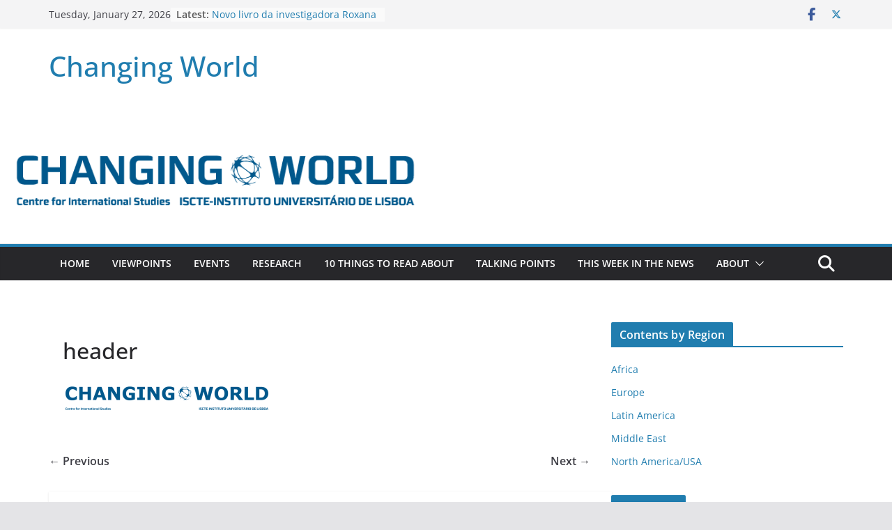

--- FILE ---
content_type: text/html; charset=UTF-8
request_url: https://blog.cei.iscte-iul.pt/header-3/
body_size: 16763
content:
		<!doctype html>
		<html lang="en-US">
		
<head>

			<meta charset="UTF-8"/>
		<meta name="viewport" content="width=device-width, initial-scale=1">
		<link rel="profile" href="http://gmpg.org/xfn/11"/>
		
	<meta name='robots' content='index, follow, max-image-preview:large, max-snippet:-1, max-video-preview:-1' />
	<style>img:is([sizes="auto" i], [sizes^="auto," i]) { contain-intrinsic-size: 3000px 1500px }</style>
	
	<!-- This site is optimized with the Yoast SEO plugin v23.9 - https://yoast.com/wordpress/plugins/seo/ -->
	<title>header - Changing World</title>
	<link rel="canonical" href="https://blog.cei.iscte-iul.pt/header-3/" />
	<meta property="og:locale" content="en_US" />
	<meta property="og:type" content="article" />
	<meta property="og:title" content="header - Changing World" />
	<meta property="og:url" content="https://blog.cei.iscte-iul.pt/header-3/" />
	<meta property="og:site_name" content="Changing World" />
	<meta property="og:image" content="https://blog.cei.iscte-iul.pt/header-3" />
	<meta property="og:image:width" content="1400" />
	<meta property="og:image:height" content="231" />
	<meta property="og:image:type" content="image/png" />
	<meta name="twitter:card" content="summary_large_image" />
	<script type="application/ld+json" class="yoast-schema-graph">{"@context":"https://schema.org","@graph":[{"@type":"WebPage","@id":"https://blog.cei.iscte-iul.pt/header-3/","url":"https://blog.cei.iscte-iul.pt/header-3/","name":"header - Changing World","isPartOf":{"@id":"https://blog.cei.iscte-iul.pt/#website"},"primaryImageOfPage":{"@id":"https://blog.cei.iscte-iul.pt/header-3/#primaryimage"},"image":{"@id":"https://blog.cei.iscte-iul.pt/header-3/#primaryimage"},"thumbnailUrl":"https://blog.cei.iscte-iul.pt/wp-content/uploads/2017/01/header-1.png","datePublished":"2017-01-03T17:14:50+00:00","dateModified":"2017-01-03T17:14:50+00:00","breadcrumb":{"@id":"https://blog.cei.iscte-iul.pt/header-3/#breadcrumb"},"inLanguage":"en-US","potentialAction":[{"@type":"ReadAction","target":["https://blog.cei.iscte-iul.pt/header-3/"]}]},{"@type":"ImageObject","inLanguage":"en-US","@id":"https://blog.cei.iscte-iul.pt/header-3/#primaryimage","url":"https://blog.cei.iscte-iul.pt/wp-content/uploads/2017/01/header-1.png","contentUrl":"https://blog.cei.iscte-iul.pt/wp-content/uploads/2017/01/header-1.png","width":1400,"height":231},{"@type":"BreadcrumbList","@id":"https://blog.cei.iscte-iul.pt/header-3/#breadcrumb","itemListElement":[{"@type":"ListItem","position":1,"name":"Home","item":"https://blog.cei.iscte-iul.pt/"},{"@type":"ListItem","position":2,"name":"header"}]},{"@type":"WebSite","@id":"https://blog.cei.iscte-iul.pt/#website","url":"https://blog.cei.iscte-iul.pt/","name":"Changing World","description":"","potentialAction":[{"@type":"SearchAction","target":{"@type":"EntryPoint","urlTemplate":"https://blog.cei.iscte-iul.pt/?s={search_term_string}"},"query-input":{"@type":"PropertyValueSpecification","valueRequired":true,"valueName":"search_term_string"}}],"inLanguage":"en-US"}]}</script>
	<!-- / Yoast SEO plugin. -->


<link rel="alternate" type="application/rss+xml" title="Changing World &raquo; Feed" href="https://blog.cei.iscte-iul.pt/feed/" />
<link rel="alternate" type="application/rss+xml" title="Changing World &raquo; Comments Feed" href="https://blog.cei.iscte-iul.pt/comments/feed/" />
		<!-- This site uses the Google Analytics by ExactMetrics plugin v8.2.2 - Using Analytics tracking - https://www.exactmetrics.com/ -->
		<!-- Note: ExactMetrics is not currently configured on this site. The site owner needs to authenticate with Google Analytics in the ExactMetrics settings panel. -->
					<!-- No tracking code set -->
				<!-- / Google Analytics by ExactMetrics -->
		<script type="text/javascript">
/* <![CDATA[ */
window._wpemojiSettings = {"baseUrl":"https:\/\/s.w.org\/images\/core\/emoji\/16.0.1\/72x72\/","ext":".png","svgUrl":"https:\/\/s.w.org\/images\/core\/emoji\/16.0.1\/svg\/","svgExt":".svg","source":{"concatemoji":"https:\/\/blog.cei.iscte-iul.pt\/wp-includes\/js\/wp-emoji-release.min.js?ver=6.8.3"}};
/*! This file is auto-generated */
!function(s,n){var o,i,e;function c(e){try{var t={supportTests:e,timestamp:(new Date).valueOf()};sessionStorage.setItem(o,JSON.stringify(t))}catch(e){}}function p(e,t,n){e.clearRect(0,0,e.canvas.width,e.canvas.height),e.fillText(t,0,0);var t=new Uint32Array(e.getImageData(0,0,e.canvas.width,e.canvas.height).data),a=(e.clearRect(0,0,e.canvas.width,e.canvas.height),e.fillText(n,0,0),new Uint32Array(e.getImageData(0,0,e.canvas.width,e.canvas.height).data));return t.every(function(e,t){return e===a[t]})}function u(e,t){e.clearRect(0,0,e.canvas.width,e.canvas.height),e.fillText(t,0,0);for(var n=e.getImageData(16,16,1,1),a=0;a<n.data.length;a++)if(0!==n.data[a])return!1;return!0}function f(e,t,n,a){switch(t){case"flag":return n(e,"\ud83c\udff3\ufe0f\u200d\u26a7\ufe0f","\ud83c\udff3\ufe0f\u200b\u26a7\ufe0f")?!1:!n(e,"\ud83c\udde8\ud83c\uddf6","\ud83c\udde8\u200b\ud83c\uddf6")&&!n(e,"\ud83c\udff4\udb40\udc67\udb40\udc62\udb40\udc65\udb40\udc6e\udb40\udc67\udb40\udc7f","\ud83c\udff4\u200b\udb40\udc67\u200b\udb40\udc62\u200b\udb40\udc65\u200b\udb40\udc6e\u200b\udb40\udc67\u200b\udb40\udc7f");case"emoji":return!a(e,"\ud83e\udedf")}return!1}function g(e,t,n,a){var r="undefined"!=typeof WorkerGlobalScope&&self instanceof WorkerGlobalScope?new OffscreenCanvas(300,150):s.createElement("canvas"),o=r.getContext("2d",{willReadFrequently:!0}),i=(o.textBaseline="top",o.font="600 32px Arial",{});return e.forEach(function(e){i[e]=t(o,e,n,a)}),i}function t(e){var t=s.createElement("script");t.src=e,t.defer=!0,s.head.appendChild(t)}"undefined"!=typeof Promise&&(o="wpEmojiSettingsSupports",i=["flag","emoji"],n.supports={everything:!0,everythingExceptFlag:!0},e=new Promise(function(e){s.addEventListener("DOMContentLoaded",e,{once:!0})}),new Promise(function(t){var n=function(){try{var e=JSON.parse(sessionStorage.getItem(o));if("object"==typeof e&&"number"==typeof e.timestamp&&(new Date).valueOf()<e.timestamp+604800&&"object"==typeof e.supportTests)return e.supportTests}catch(e){}return null}();if(!n){if("undefined"!=typeof Worker&&"undefined"!=typeof OffscreenCanvas&&"undefined"!=typeof URL&&URL.createObjectURL&&"undefined"!=typeof Blob)try{var e="postMessage("+g.toString()+"("+[JSON.stringify(i),f.toString(),p.toString(),u.toString()].join(",")+"));",a=new Blob([e],{type:"text/javascript"}),r=new Worker(URL.createObjectURL(a),{name:"wpTestEmojiSupports"});return void(r.onmessage=function(e){c(n=e.data),r.terminate(),t(n)})}catch(e){}c(n=g(i,f,p,u))}t(n)}).then(function(e){for(var t in e)n.supports[t]=e[t],n.supports.everything=n.supports.everything&&n.supports[t],"flag"!==t&&(n.supports.everythingExceptFlag=n.supports.everythingExceptFlag&&n.supports[t]);n.supports.everythingExceptFlag=n.supports.everythingExceptFlag&&!n.supports.flag,n.DOMReady=!1,n.readyCallback=function(){n.DOMReady=!0}}).then(function(){return e}).then(function(){var e;n.supports.everything||(n.readyCallback(),(e=n.source||{}).concatemoji?t(e.concatemoji):e.wpemoji&&e.twemoji&&(t(e.twemoji),t(e.wpemoji)))}))}((window,document),window._wpemojiSettings);
/* ]]> */
</script>
<link rel='stylesheet' id='mb.miniAudioPlayer.css-css' href='https://blog.cei.iscte-iul.pt/wp-content/plugins/wp-miniaudioplayer/css/miniplayer.css?ver=1.9.7' type='text/css' media='screen' />
<link rel='stylesheet' id='pt-cv-public-style-css' href='https://blog.cei.iscte-iul.pt/wp-content/plugins/content-views-query-and-display-post-page/public/assets/css/cv.css?ver=4.2.1' type='text/css' media='all' />
<style id='wp-emoji-styles-inline-css' type='text/css'>

	img.wp-smiley, img.emoji {
		display: inline !important;
		border: none !important;
		box-shadow: none !important;
		height: 1em !important;
		width: 1em !important;
		margin: 0 0.07em !important;
		vertical-align: -0.1em !important;
		background: none !important;
		padding: 0 !important;
	}
</style>
<link rel='stylesheet' id='wp-block-library-css' href='https://blog.cei.iscte-iul.pt/wp-includes/css/dist/block-library/style.min.css?ver=6.8.3' type='text/css' media='all' />
<style id='wp-block-library-theme-inline-css' type='text/css'>
.wp-block-audio :where(figcaption){color:#555;font-size:13px;text-align:center}.is-dark-theme .wp-block-audio :where(figcaption){color:#ffffffa6}.wp-block-audio{margin:0 0 1em}.wp-block-code{border:1px solid #ccc;border-radius:4px;font-family:Menlo,Consolas,monaco,monospace;padding:.8em 1em}.wp-block-embed :where(figcaption){color:#555;font-size:13px;text-align:center}.is-dark-theme .wp-block-embed :where(figcaption){color:#ffffffa6}.wp-block-embed{margin:0 0 1em}.blocks-gallery-caption{color:#555;font-size:13px;text-align:center}.is-dark-theme .blocks-gallery-caption{color:#ffffffa6}:root :where(.wp-block-image figcaption){color:#555;font-size:13px;text-align:center}.is-dark-theme :root :where(.wp-block-image figcaption){color:#ffffffa6}.wp-block-image{margin:0 0 1em}.wp-block-pullquote{border-bottom:4px solid;border-top:4px solid;color:currentColor;margin-bottom:1.75em}.wp-block-pullquote cite,.wp-block-pullquote footer,.wp-block-pullquote__citation{color:currentColor;font-size:.8125em;font-style:normal;text-transform:uppercase}.wp-block-quote{border-left:.25em solid;margin:0 0 1.75em;padding-left:1em}.wp-block-quote cite,.wp-block-quote footer{color:currentColor;font-size:.8125em;font-style:normal;position:relative}.wp-block-quote:where(.has-text-align-right){border-left:none;border-right:.25em solid;padding-left:0;padding-right:1em}.wp-block-quote:where(.has-text-align-center){border:none;padding-left:0}.wp-block-quote.is-large,.wp-block-quote.is-style-large,.wp-block-quote:where(.is-style-plain){border:none}.wp-block-search .wp-block-search__label{font-weight:700}.wp-block-search__button{border:1px solid #ccc;padding:.375em .625em}:where(.wp-block-group.has-background){padding:1.25em 2.375em}.wp-block-separator.has-css-opacity{opacity:.4}.wp-block-separator{border:none;border-bottom:2px solid;margin-left:auto;margin-right:auto}.wp-block-separator.has-alpha-channel-opacity{opacity:1}.wp-block-separator:not(.is-style-wide):not(.is-style-dots){width:100px}.wp-block-separator.has-background:not(.is-style-dots){border-bottom:none;height:1px}.wp-block-separator.has-background:not(.is-style-wide):not(.is-style-dots){height:2px}.wp-block-table{margin:0 0 1em}.wp-block-table td,.wp-block-table th{word-break:normal}.wp-block-table :where(figcaption){color:#555;font-size:13px;text-align:center}.is-dark-theme .wp-block-table :where(figcaption){color:#ffffffa6}.wp-block-video :where(figcaption){color:#555;font-size:13px;text-align:center}.is-dark-theme .wp-block-video :where(figcaption){color:#ffffffa6}.wp-block-video{margin:0 0 1em}:root :where(.wp-block-template-part.has-background){margin-bottom:0;margin-top:0;padding:1.25em 2.375em}
</style>
<style id='global-styles-inline-css' type='text/css'>
:root{--wp--preset--aspect-ratio--square: 1;--wp--preset--aspect-ratio--4-3: 4/3;--wp--preset--aspect-ratio--3-4: 3/4;--wp--preset--aspect-ratio--3-2: 3/2;--wp--preset--aspect-ratio--2-3: 2/3;--wp--preset--aspect-ratio--16-9: 16/9;--wp--preset--aspect-ratio--9-16: 9/16;--wp--preset--color--black: #000000;--wp--preset--color--cyan-bluish-gray: #abb8c3;--wp--preset--color--white: #ffffff;--wp--preset--color--pale-pink: #f78da7;--wp--preset--color--vivid-red: #cf2e2e;--wp--preset--color--luminous-vivid-orange: #ff6900;--wp--preset--color--luminous-vivid-amber: #fcb900;--wp--preset--color--light-green-cyan: #7bdcb5;--wp--preset--color--vivid-green-cyan: #00d084;--wp--preset--color--pale-cyan-blue: #8ed1fc;--wp--preset--color--vivid-cyan-blue: #0693e3;--wp--preset--color--vivid-purple: #9b51e0;--wp--preset--gradient--vivid-cyan-blue-to-vivid-purple: linear-gradient(135deg,rgba(6,147,227,1) 0%,rgb(155,81,224) 100%);--wp--preset--gradient--light-green-cyan-to-vivid-green-cyan: linear-gradient(135deg,rgb(122,220,180) 0%,rgb(0,208,130) 100%);--wp--preset--gradient--luminous-vivid-amber-to-luminous-vivid-orange: linear-gradient(135deg,rgba(252,185,0,1) 0%,rgba(255,105,0,1) 100%);--wp--preset--gradient--luminous-vivid-orange-to-vivid-red: linear-gradient(135deg,rgba(255,105,0,1) 0%,rgb(207,46,46) 100%);--wp--preset--gradient--very-light-gray-to-cyan-bluish-gray: linear-gradient(135deg,rgb(238,238,238) 0%,rgb(169,184,195) 100%);--wp--preset--gradient--cool-to-warm-spectrum: linear-gradient(135deg,rgb(74,234,220) 0%,rgb(151,120,209) 20%,rgb(207,42,186) 40%,rgb(238,44,130) 60%,rgb(251,105,98) 80%,rgb(254,248,76) 100%);--wp--preset--gradient--blush-light-purple: linear-gradient(135deg,rgb(255,206,236) 0%,rgb(152,150,240) 100%);--wp--preset--gradient--blush-bordeaux: linear-gradient(135deg,rgb(254,205,165) 0%,rgb(254,45,45) 50%,rgb(107,0,62) 100%);--wp--preset--gradient--luminous-dusk: linear-gradient(135deg,rgb(255,203,112) 0%,rgb(199,81,192) 50%,rgb(65,88,208) 100%);--wp--preset--gradient--pale-ocean: linear-gradient(135deg,rgb(255,245,203) 0%,rgb(182,227,212) 50%,rgb(51,167,181) 100%);--wp--preset--gradient--electric-grass: linear-gradient(135deg,rgb(202,248,128) 0%,rgb(113,206,126) 100%);--wp--preset--gradient--midnight: linear-gradient(135deg,rgb(2,3,129) 0%,rgb(40,116,252) 100%);--wp--preset--font-size--small: 13px;--wp--preset--font-size--medium: 20px;--wp--preset--font-size--large: 36px;--wp--preset--font-size--x-large: 42px;--wp--preset--spacing--20: 0.44rem;--wp--preset--spacing--30: 0.67rem;--wp--preset--spacing--40: 1rem;--wp--preset--spacing--50: 1.5rem;--wp--preset--spacing--60: 2.25rem;--wp--preset--spacing--70: 3.38rem;--wp--preset--spacing--80: 5.06rem;--wp--preset--shadow--natural: 6px 6px 9px rgba(0, 0, 0, 0.2);--wp--preset--shadow--deep: 12px 12px 50px rgba(0, 0, 0, 0.4);--wp--preset--shadow--sharp: 6px 6px 0px rgba(0, 0, 0, 0.2);--wp--preset--shadow--outlined: 6px 6px 0px -3px rgba(255, 255, 255, 1), 6px 6px rgba(0, 0, 0, 1);--wp--preset--shadow--crisp: 6px 6px 0px rgba(0, 0, 0, 1);}:where(body) { margin: 0; }.wp-site-blocks > .alignleft { float: left; margin-right: 2em; }.wp-site-blocks > .alignright { float: right; margin-left: 2em; }.wp-site-blocks > .aligncenter { justify-content: center; margin-left: auto; margin-right: auto; }:where(.wp-site-blocks) > * { margin-block-start: 24px; margin-block-end: 0; }:where(.wp-site-blocks) > :first-child { margin-block-start: 0; }:where(.wp-site-blocks) > :last-child { margin-block-end: 0; }:root { --wp--style--block-gap: 24px; }:root :where(.is-layout-flow) > :first-child{margin-block-start: 0;}:root :where(.is-layout-flow) > :last-child{margin-block-end: 0;}:root :where(.is-layout-flow) > *{margin-block-start: 24px;margin-block-end: 0;}:root :where(.is-layout-constrained) > :first-child{margin-block-start: 0;}:root :where(.is-layout-constrained) > :last-child{margin-block-end: 0;}:root :where(.is-layout-constrained) > *{margin-block-start: 24px;margin-block-end: 0;}:root :where(.is-layout-flex){gap: 24px;}:root :where(.is-layout-grid){gap: 24px;}.is-layout-flow > .alignleft{float: left;margin-inline-start: 0;margin-inline-end: 2em;}.is-layout-flow > .alignright{float: right;margin-inline-start: 2em;margin-inline-end: 0;}.is-layout-flow > .aligncenter{margin-left: auto !important;margin-right: auto !important;}.is-layout-constrained > .alignleft{float: left;margin-inline-start: 0;margin-inline-end: 2em;}.is-layout-constrained > .alignright{float: right;margin-inline-start: 2em;margin-inline-end: 0;}.is-layout-constrained > .aligncenter{margin-left: auto !important;margin-right: auto !important;}.is-layout-constrained > :where(:not(.alignleft):not(.alignright):not(.alignfull)){margin-left: auto !important;margin-right: auto !important;}body .is-layout-flex{display: flex;}.is-layout-flex{flex-wrap: wrap;align-items: center;}.is-layout-flex > :is(*, div){margin: 0;}body .is-layout-grid{display: grid;}.is-layout-grid > :is(*, div){margin: 0;}body{padding-top: 0px;padding-right: 0px;padding-bottom: 0px;padding-left: 0px;}a:where(:not(.wp-element-button)){text-decoration: underline;}:root :where(.wp-element-button, .wp-block-button__link){background-color: #32373c;border-width: 0;color: #fff;font-family: inherit;font-size: inherit;line-height: inherit;padding: calc(0.667em + 2px) calc(1.333em + 2px);text-decoration: none;}.has-black-color{color: var(--wp--preset--color--black) !important;}.has-cyan-bluish-gray-color{color: var(--wp--preset--color--cyan-bluish-gray) !important;}.has-white-color{color: var(--wp--preset--color--white) !important;}.has-pale-pink-color{color: var(--wp--preset--color--pale-pink) !important;}.has-vivid-red-color{color: var(--wp--preset--color--vivid-red) !important;}.has-luminous-vivid-orange-color{color: var(--wp--preset--color--luminous-vivid-orange) !important;}.has-luminous-vivid-amber-color{color: var(--wp--preset--color--luminous-vivid-amber) !important;}.has-light-green-cyan-color{color: var(--wp--preset--color--light-green-cyan) !important;}.has-vivid-green-cyan-color{color: var(--wp--preset--color--vivid-green-cyan) !important;}.has-pale-cyan-blue-color{color: var(--wp--preset--color--pale-cyan-blue) !important;}.has-vivid-cyan-blue-color{color: var(--wp--preset--color--vivid-cyan-blue) !important;}.has-vivid-purple-color{color: var(--wp--preset--color--vivid-purple) !important;}.has-black-background-color{background-color: var(--wp--preset--color--black) !important;}.has-cyan-bluish-gray-background-color{background-color: var(--wp--preset--color--cyan-bluish-gray) !important;}.has-white-background-color{background-color: var(--wp--preset--color--white) !important;}.has-pale-pink-background-color{background-color: var(--wp--preset--color--pale-pink) !important;}.has-vivid-red-background-color{background-color: var(--wp--preset--color--vivid-red) !important;}.has-luminous-vivid-orange-background-color{background-color: var(--wp--preset--color--luminous-vivid-orange) !important;}.has-luminous-vivid-amber-background-color{background-color: var(--wp--preset--color--luminous-vivid-amber) !important;}.has-light-green-cyan-background-color{background-color: var(--wp--preset--color--light-green-cyan) !important;}.has-vivid-green-cyan-background-color{background-color: var(--wp--preset--color--vivid-green-cyan) !important;}.has-pale-cyan-blue-background-color{background-color: var(--wp--preset--color--pale-cyan-blue) !important;}.has-vivid-cyan-blue-background-color{background-color: var(--wp--preset--color--vivid-cyan-blue) !important;}.has-vivid-purple-background-color{background-color: var(--wp--preset--color--vivid-purple) !important;}.has-black-border-color{border-color: var(--wp--preset--color--black) !important;}.has-cyan-bluish-gray-border-color{border-color: var(--wp--preset--color--cyan-bluish-gray) !important;}.has-white-border-color{border-color: var(--wp--preset--color--white) !important;}.has-pale-pink-border-color{border-color: var(--wp--preset--color--pale-pink) !important;}.has-vivid-red-border-color{border-color: var(--wp--preset--color--vivid-red) !important;}.has-luminous-vivid-orange-border-color{border-color: var(--wp--preset--color--luminous-vivid-orange) !important;}.has-luminous-vivid-amber-border-color{border-color: var(--wp--preset--color--luminous-vivid-amber) !important;}.has-light-green-cyan-border-color{border-color: var(--wp--preset--color--light-green-cyan) !important;}.has-vivid-green-cyan-border-color{border-color: var(--wp--preset--color--vivid-green-cyan) !important;}.has-pale-cyan-blue-border-color{border-color: var(--wp--preset--color--pale-cyan-blue) !important;}.has-vivid-cyan-blue-border-color{border-color: var(--wp--preset--color--vivid-cyan-blue) !important;}.has-vivid-purple-border-color{border-color: var(--wp--preset--color--vivid-purple) !important;}.has-vivid-cyan-blue-to-vivid-purple-gradient-background{background: var(--wp--preset--gradient--vivid-cyan-blue-to-vivid-purple) !important;}.has-light-green-cyan-to-vivid-green-cyan-gradient-background{background: var(--wp--preset--gradient--light-green-cyan-to-vivid-green-cyan) !important;}.has-luminous-vivid-amber-to-luminous-vivid-orange-gradient-background{background: var(--wp--preset--gradient--luminous-vivid-amber-to-luminous-vivid-orange) !important;}.has-luminous-vivid-orange-to-vivid-red-gradient-background{background: var(--wp--preset--gradient--luminous-vivid-orange-to-vivid-red) !important;}.has-very-light-gray-to-cyan-bluish-gray-gradient-background{background: var(--wp--preset--gradient--very-light-gray-to-cyan-bluish-gray) !important;}.has-cool-to-warm-spectrum-gradient-background{background: var(--wp--preset--gradient--cool-to-warm-spectrum) !important;}.has-blush-light-purple-gradient-background{background: var(--wp--preset--gradient--blush-light-purple) !important;}.has-blush-bordeaux-gradient-background{background: var(--wp--preset--gradient--blush-bordeaux) !important;}.has-luminous-dusk-gradient-background{background: var(--wp--preset--gradient--luminous-dusk) !important;}.has-pale-ocean-gradient-background{background: var(--wp--preset--gradient--pale-ocean) !important;}.has-electric-grass-gradient-background{background: var(--wp--preset--gradient--electric-grass) !important;}.has-midnight-gradient-background{background: var(--wp--preset--gradient--midnight) !important;}.has-small-font-size{font-size: var(--wp--preset--font-size--small) !important;}.has-medium-font-size{font-size: var(--wp--preset--font-size--medium) !important;}.has-large-font-size{font-size: var(--wp--preset--font-size--large) !important;}.has-x-large-font-size{font-size: var(--wp--preset--font-size--x-large) !important;}
:root :where(.wp-block-pullquote){font-size: 1.5em;line-height: 1.6;}
</style>
<link rel='stylesheet' id='social-widget-css' href='https://blog.cei.iscte-iul.pt/wp-content/plugins/social-media-widget/social_widget.css?ver=6.8.3' type='text/css' media='all' />
<link rel='stylesheet' id='colormag_style-css' href='https://blog.cei.iscte-iul.pt/wp-content/themes/colormag/style.css?ver=4.0.6' type='text/css' media='all' />
<style id='colormag_style-inline-css' type='text/css'>
@media screen and (min-width: 992px) {.cm-primary{width:70%;}}.cm-header .cm-menu-toggle svg,
			.cm-header .cm-menu-toggle svg{fill:#fff;}.cm-footer-bar-area .cm-footer-bar__2 a{color:#207daf;}@media screen and (min-width: 992px) {.cm-primary{width:70%;}}.cm-header .cm-menu-toggle svg,
			.cm-header .cm-menu-toggle svg{fill:#fff;}.cm-footer-bar-area .cm-footer-bar__2 a{color:#207daf;}:root{--top-grid-columns: 4;
			--main-grid-columns: 4;
			--bottom-grid-columns: 2;
			} :root{--colormag-color-1: #eaf3fb;--colormag-color-2: #bfdcf3;--colormag-color-3: #94c4eb;--colormag-color-4: #6aace2;--colormag-color-5: #257bc1;--colormag-color-6: #1d6096;--colormag-color-7: #15446b;--colormag-color-8: #0c2941;--colormag-color-9: #040e16;}
</style>
<link rel='stylesheet' id='font-awesome-all-css' href='https://blog.cei.iscte-iul.pt/wp-content/themes/colormag/inc/customizer/customind/assets/fontawesome/v6/css/all.min.css?ver=6.2.4' type='text/css' media='all' />
<link rel='stylesheet' id='colormag-featured-image-popup-css-css' href='https://blog.cei.iscte-iul.pt/wp-content/themes/colormag/assets/js/magnific-popup/magnific-popup.min.css?ver=4.0.6' type='text/css' media='all' />
<link rel='stylesheet' id='font-awesome-4-css' href='https://blog.cei.iscte-iul.pt/wp-content/themes/colormag/assets/library/font-awesome/css/v4-shims.min.css?ver=4.7.0' type='text/css' media='all' />
<link rel='stylesheet' id='font-awesome-solid-css' href='https://blog.cei.iscte-iul.pt/wp-content/themes/colormag/assets/library/font-awesome/css/solid.min.css?ver=6.2.4' type='text/css' media='all' />
<script type="text/javascript" src="https://blog.cei.iscte-iul.pt/wp-includes/js/jquery/jquery.min.js?ver=3.7.1" id="jquery-core-js"></script>
<script type="text/javascript" src="https://blog.cei.iscte-iul.pt/wp-includes/js/jquery/jquery-migrate.min.js?ver=3.4.1" id="jquery-migrate-js"></script>
<script type="text/javascript" src="https://blog.cei.iscte-iul.pt/wp-content/plugins/wp-miniaudioplayer/js/jquery.mb.miniAudioPlayer.js?ver=1.9.7" id="mb.miniAudioPlayer-js"></script>
<script type="text/javascript" src="https://blog.cei.iscte-iul.pt/wp-content/plugins/wp-miniaudioplayer/js/map_overwrite_default_me.js?ver=1.9.7" id="map_overwrite_default_me-js"></script>
<!--[if lte IE 8]>
<script type="text/javascript" src="https://blog.cei.iscte-iul.pt/wp-content/themes/colormag/assets/js/html5shiv.min.js?ver=4.0.6" id="html5-js"></script>
<![endif]-->
<link rel="https://api.w.org/" href="https://blog.cei.iscte-iul.pt/wp-json/" /><link rel="alternate" title="JSON" type="application/json" href="https://blog.cei.iscte-iul.pt/wp-json/wp/v2/media/3118" /><link rel="EditURI" type="application/rsd+xml" title="RSD" href="https://blog.cei.iscte-iul.pt/xmlrpc.php?rsd" />
<meta name="generator" content="WordPress 6.8.3" />
<link rel='shortlink' href='https://blog.cei.iscte-iul.pt/?p=3118' />
<link rel="alternate" title="oEmbed (JSON)" type="application/json+oembed" href="https://blog.cei.iscte-iul.pt/wp-json/oembed/1.0/embed?url=https%3A%2F%2Fblog.cei.iscte-iul.pt%2Fheader-3%2F" />
<link rel="alternate" title="oEmbed (XML)" type="text/xml+oembed" href="https://blog.cei.iscte-iul.pt/wp-json/oembed/1.0/embed?url=https%3A%2F%2Fblog.cei.iscte-iul.pt%2Fheader-3%2F&#038;format=xml" />

<!-- BEGIN License added by Creative-Commons-Configurator plugin for WordPress -->
<link rel="license" type="text/html" href="https://creativecommons.org/licenses/by-nc-sa/4.0/" />
<style type="text/css">
p.cc-block { clear: both; width: 90%; margin: 8px auto; padding: 4px; text-align: center; border: 1px solid #ffffff; color: #000000; background-color: #ffffff; }
p.cc-block a:link, p.cc-block a:visited, p.cc-block a:hover, p.cc-block a:active { text-decoration: underline; color: #000000; border: none;}
.cc-button { display: block; margin-left: auto; margin-right: auto; margin-top: 6px; margin-bottom: 6px; border-width: 0; }
.wp-caption { border: 0; }
.widget_bccl_widget { text-align: center; }
</style>

<!-- END License added by Creative-Commons-Configurator plugin for WordPress -->

<script type="text/javascript">//<![CDATA[
  function external_links_in_new_windows_loop() {
    if (!document.links) {
      document.links = document.getElementsByTagName('a');
    }
    var change_link = false;
    var force = '';
    var ignore = '';

    for (var t=0; t<document.links.length; t++) {
      var all_links = document.links[t];
      change_link = false;
      
      if(document.links[t].hasAttribute('onClick') == false) {
        // forced if the address starts with http (or also https), but does not link to the current domain
        if(all_links.href.search(/^http/) != -1 && all_links.href.search('blog.cei.iscte-iul.pt') == -1 && all_links.href.search(/^#/) == -1) {
          // console.log('Changed ' + all_links.href);
          change_link = true;
        }
          
        if(force != '' && all_links.href.search(force) != -1) {
          // forced
          // console.log('force ' + all_links.href);
          change_link = true;
        }
        
        if(ignore != '' && all_links.href.search(ignore) != -1) {
          // console.log('ignore ' + all_links.href);
          // ignored
          change_link = false;
        }

        if(change_link == true) {
          // console.log('Changed ' + all_links.href);
          document.links[t].setAttribute('onClick', 'javascript:window.open(\'' + all_links.href.replace(/'/g, '') + '\', \'_blank\', \'noopener\'); return false;');
          document.links[t].removeAttribute('target');
        }
      }
    }
  }
  
  // Load
  function external_links_in_new_windows_load(func)
  {  
    var oldonload = window.onload;
    if (typeof window.onload != 'function'){
      window.onload = func;
    } else {
      window.onload = function(){
        oldonload();
        func();
      }
    }
  }

  external_links_in_new_windows_load(external_links_in_new_windows_loop);
  //]]></script>


<!-- start miniAudioPlayer custom CSS -->

<style id="map_custom_css">
       

/* DO NOT REMOVE OR MODIFY */
/*{'skinName': 'mySkin', 'borderRadius': 5, 'main': 'rgb(255, 217, 102)', 'secondary': 'rgb(68, 68, 68)', 'playerPadding': 0}*/
/* END - DO NOT REMOVE OR MODIFY */
/*++++++++++++++++++++++++++++++++++++++++++++++++++
Copyright (c) 2001-2014. Matteo Bicocchi (Pupunzi);
http://pupunzi.com/mb.components/mb.miniAudioPlayer/demo/skinMaker.html

Skin name: mySkin
borderRadius: 5
background: rgb(255, 217, 102)
icons: rgb(68, 68, 68)
border: rgb(55, 55, 55)
borderLeft: rgb(255, 230, 153)
borderRight: rgb(255, 204, 51)
mute: rgba(68, 68, 68, 0.4)
download: rgba(255, 217, 102, 0.4)
downloadHover: rgb(255, 217, 102)
++++++++++++++++++++++++++++++++++++++++++++++++++*/

/* Older browser (IE8) - not supporting rgba() */
.mbMiniPlayer.mySkin .playerTable span{background-color:#ffd966}
.mbMiniPlayer.mySkin .playerTable span.map_play{border-left:1px solid #ffd966;}
.mbMiniPlayer.mySkin .playerTable span.map_volume{border-right:1px solid #ffd966;}
.mbMiniPlayer.mySkin .playerTable span.map_volume.mute{color: #444444;}
.mbMiniPlayer.mySkin .map_download{color: #444444;}
.mbMiniPlayer.mySkin .map_download:hover{color: #444444;}
.mbMiniPlayer.mySkin .playerTable span{color: #444444;}
.mbMiniPlayer.mySkin .playerTable {border: 1px solid #444444 !important;}

/*++++++++++++++++++++++++++++++++++++++++++++++++*/

.mbMiniPlayer.mySkin .playerTable{background-color:transparent; border-radius:5px !important;}
.mbMiniPlayer.mySkin .playerTable span{background-color:rgb(255, 217, 102); padding:3px !important; font-size: 20px;}
.mbMiniPlayer.mySkin .playerTable span.map_time{ font-size: 12px !important; width: 50px !important}
.mbMiniPlayer.mySkin .playerTable span.map_title{ padding:4px !important}
.mbMiniPlayer.mySkin .playerTable span.map_play{border-left:1px solid rgb(255, 204, 51); border-radius:0 4px 4px 0 !important;}
.mbMiniPlayer.mySkin .playerTable span.map_volume{padding-left:6px !important}
.mbMiniPlayer.mySkin .playerTable span.map_volume{border-right:1px solid rgb(255, 230, 153); border-radius:4px 0 0 4px !important;}
.mbMiniPlayer.mySkin .playerTable span.map_volume.mute{color: rgba(68, 68, 68, 0.4);}
.mbMiniPlayer.mySkin .map_download{color: rgba(255, 217, 102, 0.4);}
.mbMiniPlayer.mySkin .map_download:hover{color: rgb(255, 217, 102);}
.mbMiniPlayer.mySkin .playerTable span{color: rgb(68, 68, 68);text-shadow: none!important;}
.mbMiniPlayer.mySkin .playerTable span{color: rgb(68, 68, 68);}
.mbMiniPlayer.mySkin .playerTable {border: 1px solid rgb(55, 55, 55) !important;}
.mbMiniPlayer.mySkin .playerTable span.map_title{color: #000; text-shadow:none!important}
.mbMiniPlayer.mySkin .playerTable .jp-load-bar{background-color:rgba(255, 217, 102, 0.3);}
.mbMiniPlayer.mySkin .playerTable .jp-play-bar{background-color:#ffd966;}
.mbMiniPlayer.mySkin .playerTable span.map_volumeLevel a{background-color:rgb(94, 94, 94); height:80%!important }
.mbMiniPlayer.mySkin .playerTable span.map_volumeLevel a.sel{background-color:#444444;}
.mbMiniPlayer.mySkin  span.map_download{font-size:50px !important;}
/* Wordpress playlist select */
.map_pl_container .pl_item.sel{background-color:#ffd966 !important; color: #444444}
/*++++++++++++++++++++++++++++++++++++++++++++++++*/

       </style>
	
<!-- end miniAudioPlayer custom CSS -->	
<link rel="icon" href="https://blog.cei.iscte-iul.pt/wp-content/uploads/2016/09/cropped-cei-iul-center-for-international-studies-32x32.png" sizes="32x32" />
<link rel="icon" href="https://blog.cei.iscte-iul.pt/wp-content/uploads/2016/09/cropped-cei-iul-center-for-international-studies-192x192.png" sizes="192x192" />
<link rel="apple-touch-icon" href="https://blog.cei.iscte-iul.pt/wp-content/uploads/2016/09/cropped-cei-iul-center-for-international-studies-180x180.png" />
<meta name="msapplication-TileImage" content="https://blog.cei.iscte-iul.pt/wp-content/uploads/2016/09/cropped-cei-iul-center-for-international-studies-270x270.png" />

</head>

<body class="attachment wp-singular attachment-template-default single single-attachment postid-3118 attachmentid-3118 attachment-png wp-embed-responsive wp-theme-colormag cm-header-layout-1 adv-style-1  wide">




		<div id="page" class="hfeed site">
				<a class="skip-link screen-reader-text" href="#main">Skip to content</a>
		

			<header id="cm-masthead" class="cm-header cm-layout-1 cm-layout-1-style-1 cm-full-width">
		
		
				<div class="cm-top-bar">
					<div class="cm-container">
						<div class="cm-row">
							<div class="cm-top-bar__1">
				
		<div class="date-in-header">
			Tuesday, January 27, 2026		</div>

		
		<div class="breaking-news">
			<strong class="breaking-news-latest">Latest:</strong>

			<ul class="newsticker">
									<li>
						<a href="https://blog.cei.iscte-iul.pt/novo-livro-da-investigadora-roxana-andrei-natural-gas-frontline-eu-russia-turkey/" title="Novo livro da investigadora Roxana Andrei &#8220;Natural Gas as the Frontline Between the EU, Russia and Turkey&#8221;">
							Novo livro da investigadora Roxana Andrei &#8220;Natural Gas as the Frontline Between the EU, Russia and Turkey&#8221;						</a>
					</li>
									<li>
						<a href="https://blog.cei.iscte-iul.pt/3-open-calls-postdoctoral-contracts-associated-erc-starting-grant-afdevlives/" title="3 OPEN CALLS FOR POSTDOCTORAL CONTRACTS ASSOCIATED WITH ERC STARTING GRANT ‘AFDEVLIVES’">
							3 OPEN CALLS FOR POSTDOCTORAL CONTRACTS ASSOCIATED WITH ERC STARTING GRANT ‘AFDEVLIVES’						</a>
					</li>
									<li>
						<a href="https://blog.cei.iscte-iul.pt/newsletter-projeto-bitefix-match-fixing-sports/" title="Newsletter Projeto BITEFIX &#8211; against match-fixing sports">
							Newsletter Projeto BITEFIX &#8211; against match-fixing sports						</a>
					</li>
									<li>
						<a href="https://blog.cei.iscte-iul.pt/novo-artigo-investigador-marcelo-moriconi-na-sage/" title="Novo artigo do investigador Marcelo Moriconi na SAGE">
							Novo artigo do investigador Marcelo Moriconi na SAGE						</a>
					</li>
									<li>
						<a href="https://blog.cei.iscte-iul.pt/projeto-esteem-noite-europeia-dos-investigadores22/" title="Projeto ESTEEM | Noite Europeia dos Investigadores&#8217;22">
							Projeto ESTEEM | Noite Europeia dos Investigadores&#8217;22						</a>
					</li>
							</ul>
		</div>

									</div>

							<div class="cm-top-bar__2">
				
		<div class="social-links">
			<ul>
				<li><a href="https://www.facebook.com/CentroEstudosInternacionais/" target="_blank"><i class="fa fa-facebook"></i></a></li><li><a href="https://twitter.com/CEI_IUL" target="_blank"><i class="fa-brands fa-x-twitter"></i></a></li>			</ul>
		</div><!-- .social-links -->
									</div>
						</div>
					</div>
				</div>

				
				<div class="cm-main-header">
		
		
	<div id="cm-header-1" class="cm-header-1">
		<div class="cm-container">
			<div class="cm-row">

				<div class="cm-header-col-1">
										<div id="cm-site-branding" class="cm-site-branding">
							</div><!-- #cm-site-branding -->
	
	<div id="cm-site-info" class="">
								<h3 class="cm-site-title">
							<a href="https://blog.cei.iscte-iul.pt/" title="Changing World" rel="home">Changing World</a>
						</h3>
						
									</div><!-- #cm-site-info -->
					</div><!-- .cm-header-col-1 -->

				<div class="cm-header-col-2">
								</div><!-- .cm-header-col-2 -->

		</div>
	</div>
</div>
		<div id="wp-custom-header" class="wp-custom-header"><div class="header-image-wrap"><img src="https://blog.cei.iscte-iul.pt/wp-content/uploads/2016/09/cropped-6.png" class="header-image" width="1400" height="219" alt="Changing World"></div></div>
<div id="cm-header-2" class="cm-header-2">
	<nav id="cm-primary-nav" class="cm-primary-nav">
		<div class="cm-container">
			<div class="cm-row">
				
											<div class="cm-header-actions">
													<div class="cm-top-search">
						<i class="fa fa-search search-top"></i>
						<div class="search-form-top">
									
<form action="https://blog.cei.iscte-iul.pt/" class="search-form searchform clearfix" method="get" role="search">

	<div class="search-wrap">
		<input type="search"
				class="s field"
				name="s"
				value=""
				placeholder="Search"
		/>

		<button class="search-icon" type="submit"></button>
	</div>

</form><!-- .searchform -->
						</div>
					</div>
									</div>
				
					<p class="cm-menu-toggle" aria-expanded="false">
						<svg class="cm-icon cm-icon--bars" xmlns="http://www.w3.org/2000/svg" viewBox="0 0 24 24"><path d="M21 19H3a1 1 0 0 1 0-2h18a1 1 0 0 1 0 2Zm0-6H3a1 1 0 0 1 0-2h18a1 1 0 0 1 0 2Zm0-6H3a1 1 0 0 1 0-2h18a1 1 0 0 1 0 2Z"></path></svg>						<svg class="cm-icon cm-icon--x-mark" xmlns="http://www.w3.org/2000/svg" viewBox="0 0 24 24"><path d="m13.4 12 8.3-8.3c.4-.4.4-1 0-1.4s-1-.4-1.4 0L12 10.6 3.7 2.3c-.4-.4-1-.4-1.4 0s-.4 1 0 1.4l8.3 8.3-8.3 8.3c-.4.4-.4 1 0 1.4.2.2.4.3.7.3s.5-.1.7-.3l8.3-8.3 8.3 8.3c.2.2.5.3.7.3s.5-.1.7-.3c.4-.4.4-1 0-1.4L13.4 12z"></path></svg>					</p>
					<div class="cm-menu-primary-container"><ul id="menu-main-menu" class="menu"><li id="menu-item-30" class="menu-item menu-item-type-custom menu-item-object-custom menu-item-home menu-item-30"><a href="https://blog.cei.iscte-iul.pt">HOME</a></li>
<li id="menu-item-221" class="menu-item menu-item-type-taxonomy menu-item-object-category menu-item-221"><a href="https://blog.cei.iscte-iul.pt/category/viewpoints/">Viewpoints</a></li>
<li id="menu-item-223" class="menu-item menu-item-type-taxonomy menu-item-object-category menu-item-223"><a href="https://blog.cei.iscte-iul.pt/category/events/">Events</a></li>
<li id="menu-item-226" class="menu-item menu-item-type-taxonomy menu-item-object-category menu-item-226"><a href="https://blog.cei.iscte-iul.pt/category/research/">Research</a></li>
<li id="menu-item-222" class="menu-item menu-item-type-taxonomy menu-item-object-category menu-item-222"><a href="https://blog.cei.iscte-iul.pt/category/10-things-to-read-about/">10 Things to Read About</a></li>
<li id="menu-item-227" class="menu-item menu-item-type-taxonomy menu-item-object-category menu-item-227"><a href="https://blog.cei.iscte-iul.pt/category/talking-points/">Talking Points</a></li>
<li id="menu-item-228" class="menu-item menu-item-type-taxonomy menu-item-object-category menu-item-228"><a href="https://blog.cei.iscte-iul.pt/category/this-week-in-the-news/">This Week in The News</a></li>
<li id="menu-item-351" class="menu-item menu-item-type-custom menu-item-object-custom menu-item-home menu-item-has-children menu-item-351"><a href="https://blog.cei.iscte-iul.pt/">About</a><span role="button" tabindex="0" class="cm-submenu-toggle" onkeypress=""><svg class="cm-icon" xmlns="http://www.w3.org/2000/svg" xml:space="preserve" viewBox="0 0 24 24"><path d="M12 17.5c-.3 0-.5-.1-.7-.3l-9-9c-.4-.4-.4-1 0-1.4s1-.4 1.4 0l8.3 8.3 8.3-8.3c.4-.4 1-.4 1.4 0s.4 1 0 1.4l-9 9c-.2.2-.4.3-.7.3z"/></svg></span>
<ul class="sub-menu">
	<li id="menu-item-350" class="menu-item menu-item-type-post_type menu-item-object-page menu-item-350"><a href="https://blog.cei.iscte-iul.pt/cei-iul/">CEI-IUL</a></li>
	<li id="menu-item-355" class="menu-item menu-item-type-post_type menu-item-object-page menu-item-355"><a href="https://blog.cei.iscte-iul.pt/changing-world/">Changing World</a></li>
	<li id="menu-item-149" class="menu-item menu-item-type-post_type menu-item-object-page menu-item-149"><a href="https://blog.cei.iscte-iul.pt/authors/">Authors</a></li>
	<li id="menu-item-242" class="menu-item menu-item-type-post_type menu-item-object-page menu-item-242"><a href="https://blog.cei.iscte-iul.pt/contact-cei-iul/">Contact CEI-IUL</a></li>
</ul>
</li>
</ul></div>
			</div>
		</div>
	</nav>
</div>
			
				</div> <!-- /.cm-main-header -->
		
				</header><!-- #cm-masthead -->
		
		

	<div id="cm-content" class="cm-content">
		
		<div class="cm-container">
		
<div class="cm-row">
	
	<div id="cm-primary" class="cm-primary">
		<div class="cm-posts clearfix">

			
<article sdfdfds id="post-3118" class="post-3118 attachment type-attachment status-inherit hentry">
	
	
	<div class="cm-post-content">
			<header class="cm-entry-header">
				<h1 class="cm-entry-title">
			header		</h1>
			</header>
<div class="cm-below-entry-meta "></div>
<div class="cm-entry-summary">
	<p class="attachment"><a href='https://blog.cei.iscte-iul.pt/wp-content/uploads/2017/01/header-1.png'><img decoding="async" width="300" height="50" src="https://blog.cei.iscte-iul.pt/wp-content/uploads/2017/01/header-1-300x50.png" class="attachment-medium size-medium" alt="" srcset="https://blog.cei.iscte-iul.pt/wp-content/uploads/2017/01/header-1-300x50.png 300w, https://blog.cei.iscte-iul.pt/wp-content/uploads/2017/01/header-1-768x127.png 768w, https://blog.cei.iscte-iul.pt/wp-content/uploads/2017/01/header-1-1024x169.png 1024w, https://blog.cei.iscte-iul.pt/wp-content/uploads/2017/01/header-1.png 1400w" sizes="(max-width: 300px) 100vw, 300px" /></a></p>
</div>
	
	</div>

	
	</article>
		</div><!-- .cm-posts -->
				<ul class="default-wp-page">
			<li class="previous"><a href='https://blog.cei.iscte-iul.pt/header-2/'>&larr; Previous</a></li>
			<li class="next"><a href='https://blog.cei.iscte-iul.pt/header-4/'>Next &rarr;</a></li>
		</ul>
	
			<div class="author-box">
				<div class="author-img"><img src="https://blog.cei.iscte-iul.pt/wp-content/plugins/user-avatar/user-avatar-pic.php?src=https://blog.cei.iscte-iul.pt/wp-content/uploads/avatars/48/1578308819-bpfull.jpg&#038;w=100&#038;id=48&#038;random=1578308819" alt="" class=" avatar  avatar-100  photo user-48-avatar" width="100" height="100" /></div>
				<h4 class="author-name">CEI IUL</h4>
				<p class="author-description">CEI-Iscte (Centre for International Studies) is a university-based multidisciplinary research center at ISCTE - Instituto Universitário de Lisboa (ISCTE-IUL). CEI-Iscte aims at promoting interdisciplinary research in Social Sciences, International Relations and Economy, focusing in its areas of geographic specialisation: Africa, Asia, Europe, and Transatlantic Relations.</p>
			</div>

			</div><!-- #cm-primary -->

	
<div id="cm-secondary" class="cm-secondary">
	
	<aside id="nav_menu-10" class="widget widget_nav_menu"><h3 class="cm-widget-title"><span>Contents by Region</span></h3><div class="menu-secondary-menu-container"><ul id="menu-secondary-menu" class="menu"><li id="menu-item-235" class="menu-item menu-item-type-taxonomy menu-item-object-category menu-item-235"><a href="https://blog.cei.iscte-iul.pt/category/africa/">Africa</a></li>
<li id="menu-item-236" class="menu-item menu-item-type-taxonomy menu-item-object-category menu-item-236"><a href="https://blog.cei.iscte-iul.pt/category/europe/">Europe</a></li>
<li id="menu-item-237" class="menu-item menu-item-type-taxonomy menu-item-object-category menu-item-237"><a href="https://blog.cei.iscte-iul.pt/category/latin-america/">Latin America</a></li>
<li id="menu-item-238" class="menu-item menu-item-type-taxonomy menu-item-object-category menu-item-238"><a href="https://blog.cei.iscte-iul.pt/category/middle-east/">Middle East</a></li>
<li id="menu-item-239" class="menu-item menu-item-type-taxonomy menu-item-object-category menu-item-239"><a href="https://blog.cei.iscte-iul.pt/category/usa/">North America/USA</a></li>
</ul></div></aside><aside id="categories-2" class="widget widget_categories"><h3 class="cm-widget-title"><span>Categories</span></h3><form action="https://blog.cei.iscte-iul.pt" method="get"><label class="screen-reader-text" for="cat">Categories</label><select  name='cat' id='cat' class='postform'>
	<option value='-1'>Select Category</option>
	<option class="level-0" value="13">10 Things to Read About&nbsp;&nbsp;(23)</option>
	<option class="level-0" value="2176">Activism&nbsp;&nbsp;(57)</option>
	<option class="level-0" value="29">Africa&nbsp;&nbsp;(539)</option>
	<option class="level-1" value="1835">&nbsp;&nbsp;&nbsp;African Union&nbsp;&nbsp;(5)</option>
	<option class="level-1" value="465">&nbsp;&nbsp;&nbsp;Algeria&nbsp;&nbsp;(4)</option>
	<option class="level-1" value="48">&nbsp;&nbsp;&nbsp;Angola&nbsp;&nbsp;(118)</option>
	<option class="level-1" value="586">&nbsp;&nbsp;&nbsp;Botswana&nbsp;&nbsp;(1)</option>
	<option class="level-1" value="955">&nbsp;&nbsp;&nbsp;Burkina Faso&nbsp;&nbsp;(1)</option>
	<option class="level-1" value="244">&nbsp;&nbsp;&nbsp;Burundi&nbsp;&nbsp;(3)</option>
	<option class="level-1" value="333">&nbsp;&nbsp;&nbsp;Cape Verde&nbsp;&nbsp;(15)</option>
	<option class="level-1" value="1919">&nbsp;&nbsp;&nbsp;Central African Republic&nbsp;&nbsp;(2)</option>
	<option class="level-1" value="96">&nbsp;&nbsp;&nbsp;Democratic Republic of Congo&nbsp;&nbsp;(6)</option>
	<option class="level-1" value="2726">&nbsp;&nbsp;&nbsp;Djibouti&nbsp;&nbsp;(1)</option>
	<option class="level-1" value="475">&nbsp;&nbsp;&nbsp;East Africa&nbsp;&nbsp;(3)</option>
	<option class="level-1" value="286">&nbsp;&nbsp;&nbsp;Egypt&nbsp;&nbsp;(3)</option>
	<option class="level-1" value="334">&nbsp;&nbsp;&nbsp;Equatorial Guinea&nbsp;&nbsp;(24)</option>
	<option class="level-1" value="285">&nbsp;&nbsp;&nbsp;Ethiopia&nbsp;&nbsp;(12)</option>
	<option class="level-1" value="86">&nbsp;&nbsp;&nbsp;Gabon&nbsp;&nbsp;(1)</option>
	<option class="level-1" value="435">&nbsp;&nbsp;&nbsp;Gambia&nbsp;&nbsp;(10)</option>
	<option class="level-1" value="1614">&nbsp;&nbsp;&nbsp;Gana&nbsp;&nbsp;(2)</option>
	<option class="level-1" value="186">&nbsp;&nbsp;&nbsp;Guinea&nbsp;&nbsp;(2)</option>
	<option class="level-1" value="2729">&nbsp;&nbsp;&nbsp;Guinea Ecuatorial&nbsp;&nbsp;(1)</option>
	<option class="level-1" value="73">&nbsp;&nbsp;&nbsp;Guinea-Bissau&nbsp;&nbsp;(41)</option>
	<option class="level-1" value="178">&nbsp;&nbsp;&nbsp;Horn of Africa&nbsp;&nbsp;(4)</option>
	<option class="level-1" value="324">&nbsp;&nbsp;&nbsp;Ivory Coast&nbsp;&nbsp;(3)</option>
	<option class="level-1" value="589">&nbsp;&nbsp;&nbsp;Kenya&nbsp;&nbsp;(5)</option>
	<option class="level-1" value="1716">&nbsp;&nbsp;&nbsp;Lesotho&nbsp;&nbsp;(1)</option>
	<option class="level-1" value="326">&nbsp;&nbsp;&nbsp;Liberia&nbsp;&nbsp;(1)</option>
	<option class="level-1" value="634">&nbsp;&nbsp;&nbsp;Libya&nbsp;&nbsp;(2)</option>
	<option class="level-1" value="492">&nbsp;&nbsp;&nbsp;Malawi&nbsp;&nbsp;(2)</option>
	<option class="level-1" value="633">&nbsp;&nbsp;&nbsp;Mali&nbsp;&nbsp;(4)</option>
	<option class="level-1" value="323">&nbsp;&nbsp;&nbsp;Mauritania&nbsp;&nbsp;(1)</option>
	<option class="level-1" value="956">&nbsp;&nbsp;&nbsp;Morrocco&nbsp;&nbsp;(6)</option>
	<option class="level-1" value="47">&nbsp;&nbsp;&nbsp;Mozambique&nbsp;&nbsp;(58)</option>
	<option class="level-1" value="587">&nbsp;&nbsp;&nbsp;Namibia&nbsp;&nbsp;(2)</option>
	<option class="level-1" value="954">&nbsp;&nbsp;&nbsp;Nigeria&nbsp;&nbsp;(3)</option>
	<option class="level-1" value="336">&nbsp;&nbsp;&nbsp;S. Tome and Principe&nbsp;&nbsp;(15)</option>
	<option class="level-1" value="102">&nbsp;&nbsp;&nbsp;Sahel&nbsp;&nbsp;(4)</option>
	<option class="level-1" value="325">&nbsp;&nbsp;&nbsp;Senegal&nbsp;&nbsp;(17)</option>
	<option class="level-1" value="1305">&nbsp;&nbsp;&nbsp;Somalia&nbsp;&nbsp;(4)</option>
	<option class="level-1" value="1351">&nbsp;&nbsp;&nbsp;Somaliland&nbsp;&nbsp;(2)</option>
	<option class="level-1" value="235">&nbsp;&nbsp;&nbsp;South Africa&nbsp;&nbsp;(12)</option>
	<option class="level-1" value="477">&nbsp;&nbsp;&nbsp;South Sudan&nbsp;&nbsp;(5)</option>
	<option class="level-1" value="476">&nbsp;&nbsp;&nbsp;Sudan&nbsp;&nbsp;(6)</option>
	<option class="level-1" value="2889">&nbsp;&nbsp;&nbsp;Tanzania&nbsp;&nbsp;(1)</option>
	<option class="level-1" value="362">&nbsp;&nbsp;&nbsp;The Gambia&nbsp;&nbsp;(6)</option>
	<option class="level-1" value="474">&nbsp;&nbsp;&nbsp;Uganda&nbsp;&nbsp;(5)</option>
	<option class="level-1" value="2168">&nbsp;&nbsp;&nbsp;West Africa&nbsp;&nbsp;(4)</option>
	<option class="level-1" value="1571">&nbsp;&nbsp;&nbsp;Zanzibar&nbsp;&nbsp;(1)</option>
	<option class="level-1" value="588">&nbsp;&nbsp;&nbsp;Zimbabwe&nbsp;&nbsp;(8)</option>
	<option class="level-0" value="2804">African Studies&nbsp;&nbsp;(11)</option>
	<option class="level-0" value="74">Asia&nbsp;&nbsp;(123)</option>
	<option class="level-1" value="192">&nbsp;&nbsp;&nbsp;China&nbsp;&nbsp;(67)</option>
	<option class="level-1" value="335">&nbsp;&nbsp;&nbsp;East Timor&nbsp;&nbsp;(8)</option>
	<option class="level-1" value="2370">&nbsp;&nbsp;&nbsp;Hong Kong&nbsp;&nbsp;(1)</option>
	<option class="level-1" value="217">&nbsp;&nbsp;&nbsp;India&nbsp;&nbsp;(9)</option>
	<option class="level-1" value="75">&nbsp;&nbsp;&nbsp;Japan&nbsp;&nbsp;(8)</option>
	<option class="level-1" value="385">&nbsp;&nbsp;&nbsp;Korea&nbsp;&nbsp;(3)</option>
	<option class="level-1" value="261">&nbsp;&nbsp;&nbsp;Macau&nbsp;&nbsp;(10)</option>
	<option class="level-1" value="1312">&nbsp;&nbsp;&nbsp;Myanmar&nbsp;&nbsp;(2)</option>
	<option class="level-1" value="221">&nbsp;&nbsp;&nbsp;North Korea&nbsp;&nbsp;(13)</option>
	<option class="level-1" value="284">&nbsp;&nbsp;&nbsp;Pakistan&nbsp;&nbsp;(5)</option>
	<option class="level-1" value="665">&nbsp;&nbsp;&nbsp;Phillipines&nbsp;&nbsp;(3)</option>
	<option class="level-1" value="1564">&nbsp;&nbsp;&nbsp;South Korea&nbsp;&nbsp;(2)</option>
	<option class="level-1" value="648">&nbsp;&nbsp;&nbsp;Taiwan&nbsp;&nbsp;(1)</option>
	<option class="level-1" value="386">&nbsp;&nbsp;&nbsp;Thailand&nbsp;&nbsp;(1)</option>
	<option class="level-0" value="2879">Book&nbsp;&nbsp;(2)</option>
	<option class="level-0" value="4">Book Reviews&nbsp;&nbsp;(4)</option>
	<option class="level-0" value="2175">CPLP&nbsp;&nbsp;(24)</option>
	<option class="level-0" value="1887">Democracia&nbsp;&nbsp;(17)</option>
	<option class="level-0" value="81">Democracy&nbsp;&nbsp;(552)</option>
	<option class="level-0" value="1952">Diplomacy&nbsp;&nbsp;(180)</option>
	<option class="level-0" value="44">Documentary&nbsp;&nbsp;(19)</option>
	<option class="level-0" value="1491">Ebook&#8217;IS&nbsp;&nbsp;(1)</option>
	<option class="level-0" value="2228">Economy&nbsp;&nbsp;(62)</option>
	<option class="level-0" value="2626">Energy&nbsp;&nbsp;(3)</option>
	<option class="level-0" value="1944">Environment&nbsp;&nbsp;(47)</option>
	<option class="level-0" value="30">Europe&nbsp;&nbsp;(601)</option>
	<option class="level-1" value="342">&nbsp;&nbsp;&nbsp;Austria&nbsp;&nbsp;(7)</option>
	<option class="level-1" value="1727">&nbsp;&nbsp;&nbsp;Balkans&nbsp;&nbsp;(4)</option>
	<option class="level-1" value="42">&nbsp;&nbsp;&nbsp;Brexit&nbsp;&nbsp;(28)</option>
	<option class="level-1" value="443">&nbsp;&nbsp;&nbsp;Cyprus&nbsp;&nbsp;(1)</option>
	<option class="level-1" value="585">&nbsp;&nbsp;&nbsp;European Union&nbsp;&nbsp;(194)</option>
	<option class="level-1" value="66">&nbsp;&nbsp;&nbsp;France&nbsp;&nbsp;(48)</option>
	<option class="level-1" value="119">&nbsp;&nbsp;&nbsp;Germany&nbsp;&nbsp;(42)</option>
	<option class="level-1" value="268">&nbsp;&nbsp;&nbsp;Greece&nbsp;&nbsp;(10)</option>
	<option class="level-1" value="927">&nbsp;&nbsp;&nbsp;Hungary&nbsp;&nbsp;(4)</option>
	<option class="level-1" value="1588">&nbsp;&nbsp;&nbsp;Irland&nbsp;&nbsp;(1)</option>
	<option class="level-1" value="157">&nbsp;&nbsp;&nbsp;Italy&nbsp;&nbsp;(24)</option>
	<option class="level-1" value="2075">&nbsp;&nbsp;&nbsp;Jugoslavia&nbsp;&nbsp;(1)</option>
	<option class="level-1" value="1286">&nbsp;&nbsp;&nbsp;Lithuania&nbsp;&nbsp;(1)</option>
	<option class="level-1" value="1166">&nbsp;&nbsp;&nbsp;Macedonia&nbsp;&nbsp;(1)</option>
	<option class="level-1" value="1584">&nbsp;&nbsp;&nbsp;Montenegro&nbsp;&nbsp;(1)</option>
	<option class="level-1" value="1091">&nbsp;&nbsp;&nbsp;Poland&nbsp;&nbsp;(7)</option>
	<option class="level-1" value="191">&nbsp;&nbsp;&nbsp;Portugal&nbsp;&nbsp;(213)</option>
	<option class="level-1" value="236">&nbsp;&nbsp;&nbsp;Russia&nbsp;&nbsp;(10)</option>
	<option class="level-1" value="1583">&nbsp;&nbsp;&nbsp;Serbia&nbsp;&nbsp;(1)</option>
	<option class="level-1" value="293">&nbsp;&nbsp;&nbsp;Spain&nbsp;&nbsp;(53)</option>
	<option class="level-1" value="1621">&nbsp;&nbsp;&nbsp;Sweden&nbsp;&nbsp;(1)</option>
	<option class="level-1" value="343">&nbsp;&nbsp;&nbsp;The Netherlands&nbsp;&nbsp;(9)</option>
	<option class="level-1" value="167">&nbsp;&nbsp;&nbsp;UK&nbsp;&nbsp;(45)</option>
	<option class="level-0" value="3">Events&nbsp;&nbsp;(591)</option>
	<option class="level-1" value="138">&nbsp;&nbsp;&nbsp;Call for Panels&nbsp;&nbsp;(8)</option>
	<option class="level-1" value="137">&nbsp;&nbsp;&nbsp;Call for Papers&nbsp;&nbsp;(37)</option>
	<option class="level-0" value="26">Flashcards&nbsp;&nbsp;(1)</option>
	<option class="level-0" value="2303">Gender equality&nbsp;&nbsp;(8)</option>
	<option class="level-0" value="2236">Health&nbsp;&nbsp;(67)</option>
	<option class="level-0" value="2330">History&nbsp;&nbsp;(51)</option>
	<option class="level-0" value="80">Human Rights&nbsp;&nbsp;(234)</option>
	<option class="level-0" value="2720">International Studies&nbsp;&nbsp;(26)</option>
	<option class="level-0" value="5">Journals&nbsp;&nbsp;(23)</option>
	<option class="level-0" value="18">Latin America&nbsp;&nbsp;(209)</option>
	<option class="level-1" value="109">&nbsp;&nbsp;&nbsp;Argentina&nbsp;&nbsp;(12)</option>
	<option class="level-1" value="2124">&nbsp;&nbsp;&nbsp;Bolivia&nbsp;&nbsp;(4)</option>
	<option class="level-1" value="54">&nbsp;&nbsp;&nbsp;Brazil&nbsp;&nbsp;(83)</option>
	<option class="level-1" value="722">&nbsp;&nbsp;&nbsp;Chile&nbsp;&nbsp;(7)</option>
	<option class="level-1" value="120">&nbsp;&nbsp;&nbsp;Colombia&nbsp;&nbsp;(16)</option>
	<option class="level-1" value="231">&nbsp;&nbsp;&nbsp;Cuba&nbsp;&nbsp;(18)</option>
	<option class="level-1" value="577">&nbsp;&nbsp;&nbsp;Dominican Republic&nbsp;&nbsp;(1)</option>
	<option class="level-1" value="575">&nbsp;&nbsp;&nbsp;Equador&nbsp;&nbsp;(4)</option>
	<option class="level-1" value="1886">&nbsp;&nbsp;&nbsp;Honduras&nbsp;&nbsp;(1)</option>
	<option class="level-1" value="1834">&nbsp;&nbsp;&nbsp;Mercosur&nbsp;&nbsp;(2)</option>
	<option class="level-1" value="578">&nbsp;&nbsp;&nbsp;Mexico&nbsp;&nbsp;(9)</option>
	<option class="level-1" value="579">&nbsp;&nbsp;&nbsp;Panama&nbsp;&nbsp;(3)</option>
	<option class="level-1" value="658">&nbsp;&nbsp;&nbsp;Paraguay&nbsp;&nbsp;(8)</option>
	<option class="level-1" value="288">&nbsp;&nbsp;&nbsp;Peru&nbsp;&nbsp;(5)</option>
	<option class="level-1" value="1110">&nbsp;&nbsp;&nbsp;Uruguay&nbsp;&nbsp;(2)</option>
	<option class="level-1" value="20">&nbsp;&nbsp;&nbsp;Venezuela&nbsp;&nbsp;(26)</option>
	<option class="level-0" value="31">Middle East&nbsp;&nbsp;(207)</option>
	<option class="level-1" value="684">&nbsp;&nbsp;&nbsp;Afghanistan&nbsp;&nbsp;(14)</option>
	<option class="level-1" value="152">&nbsp;&nbsp;&nbsp;Iran&nbsp;&nbsp;(29)</option>
	<option class="level-1" value="196">&nbsp;&nbsp;&nbsp;Iraq&nbsp;&nbsp;(16)</option>
	<option class="level-1" value="203">&nbsp;&nbsp;&nbsp;Israel&nbsp;&nbsp;(52)</option>
	<option class="level-1" value="2576">&nbsp;&nbsp;&nbsp;Lebanon&nbsp;&nbsp;(1)</option>
	<option class="level-1" value="1538">&nbsp;&nbsp;&nbsp;Libya&nbsp;&nbsp;(1)</option>
	<option class="level-1" value="123">&nbsp;&nbsp;&nbsp;Palestine&nbsp;&nbsp;(40)</option>
	<option class="level-1" value="1209">&nbsp;&nbsp;&nbsp;Qatar&nbsp;&nbsp;(3)</option>
	<option class="level-1" value="1085">&nbsp;&nbsp;&nbsp;Saudi Arabia&nbsp;&nbsp;(5)</option>
	<option class="level-1" value="126">&nbsp;&nbsp;&nbsp;Syria&nbsp;&nbsp;(36)</option>
	<option class="level-1" value="307">&nbsp;&nbsp;&nbsp;Tunisia&nbsp;&nbsp;(5)</option>
	<option class="level-1" value="297">&nbsp;&nbsp;&nbsp;Turkey&nbsp;&nbsp;(26)</option>
	<option class="level-1" value="2579">&nbsp;&nbsp;&nbsp;United Arab Emirates&nbsp;&nbsp;(1)</option>
	<option class="level-1" value="1226">&nbsp;&nbsp;&nbsp;Yemen&nbsp;&nbsp;(1)</option>
	<option class="level-0" value="1403">Migrations&nbsp;&nbsp;(27)</option>
	<option class="level-0" value="2756">NATO&nbsp;&nbsp;(4)</option>
	<option class="level-0" value="2880">Newsletter&nbsp;&nbsp;(3)</option>
	<option class="level-0" value="32">North America/USA&nbsp;&nbsp;(276)</option>
	<option class="level-1" value="790">&nbsp;&nbsp;&nbsp;Canada&nbsp;&nbsp;(10)</option>
	<option class="level-1" value="124">&nbsp;&nbsp;&nbsp;United States&nbsp;&nbsp;(252)</option>
	<option class="level-0" value="2201">Oceania&nbsp;&nbsp;(2)</option>
	<option class="level-1" value="2202">&nbsp;&nbsp;&nbsp;New Zealand&nbsp;&nbsp;(1)</option>
	<option class="level-0" value="38">Paper Reviews&nbsp;&nbsp;(7)</option>
	<option class="level-0" value="2459">PhD&nbsp;&nbsp;(37)</option>
	<option class="level-0" value="12">Public Awareness of Science&nbsp;&nbsp;(223)</option>
	<option class="level-0" value="25">Research&nbsp;&nbsp;(718)</option>
	<option class="level-0" value="43">Reviews&nbsp;&nbsp;(16)</option>
	<option class="level-0" value="199">Russia&nbsp;&nbsp;(63)</option>
	<option class="level-0" value="1404">Security and defence&nbsp;&nbsp;(213)</option>
	<option class="level-0" value="2003">Social Economy&nbsp;&nbsp;(42)</option>
	<option class="level-0" value="2032">Social movements&nbsp;&nbsp;(124)</option>
	<option class="level-0" value="2059">Sports&nbsp;&nbsp;(21)</option>
	<option class="level-0" value="2097">Sustainability&nbsp;&nbsp;(59)</option>
	<option class="level-0" value="28">Talking Points&nbsp;&nbsp;(61)</option>
	<option class="level-0" value="2329">Teaching&nbsp;&nbsp;(45)</option>
	<option class="level-0" value="2229">Technology&nbsp;&nbsp;(19)</option>
	<option class="level-0" value="2200">Terrorism&nbsp;&nbsp;(32)</option>
	<option class="level-0" value="27">This Week in The News&nbsp;&nbsp;(64)</option>
	<option class="level-0" value="1">Uncategorized&nbsp;&nbsp;(17)</option>
	<option class="level-0" value="134">United Nations&nbsp;&nbsp;(46)</option>
	<option class="level-0" value="24">Viewpoints&nbsp;&nbsp;(906)</option>
</select>
</form><script type="text/javascript">
/* <![CDATA[ */

(function() {
	var dropdown = document.getElementById( "cat" );
	function onCatChange() {
		if ( dropdown.options[ dropdown.selectedIndex ].value > 0 ) {
			dropdown.parentNode.submit();
		}
	}
	dropdown.onchange = onCatChange;
})();

/* ]]> */
</script>
</aside>
	</div>
</div>

		</div><!-- .cm-container -->
				</div><!-- #main -->
				<footer id="cm-footer" class="cm-footer ">
		

<div class="cm-footer-cols">
	<div class="cm-container">
		<div class="cm-row">
			
						<div class="cm-lower-footer-cols">
									<div class="cm-lower-footer-col cm-lower-footer-col--1">
						<aside id="nav_menu-8" class="widget widget_nav_menu widget-colormag_footer_sidebar_one"><h3 class="cm-widget-title"><span>Contents by Region</span></h3><div class="menu-secondary-menu-container"><ul id="menu-secondary-menu-1" class="menu"><li class="menu-item menu-item-type-taxonomy menu-item-object-category menu-item-235"><a href="https://blog.cei.iscte-iul.pt/category/africa/">Africa</a></li>
<li class="menu-item menu-item-type-taxonomy menu-item-object-category menu-item-236"><a href="https://blog.cei.iscte-iul.pt/category/europe/">Europe</a></li>
<li class="menu-item menu-item-type-taxonomy menu-item-object-category menu-item-237"><a href="https://blog.cei.iscte-iul.pt/category/latin-america/">Latin America</a></li>
<li class="menu-item menu-item-type-taxonomy menu-item-object-category menu-item-238"><a href="https://blog.cei.iscte-iul.pt/category/middle-east/">Middle East</a></li>
<li class="menu-item menu-item-type-taxonomy menu-item-object-category menu-item-239"><a href="https://blog.cei.iscte-iul.pt/category/usa/">North America/USA</a></li>
</ul></div></aside>					</div>
									<div class="cm-lower-footer-col cm-lower-footer-col--2">
						<aside id="archives-6" class="widget widget_archive widget-colormag_footer_sidebar_two"><h3 class="cm-widget-title"><span>Archives</span></h3>
			<ul>
					<li><a href='https://blog.cei.iscte-iul.pt/2022/12/'>December 2022</a>&nbsp;(1)</li>
	<li><a href='https://blog.cei.iscte-iul.pt/2022/11/'>November 2022</a>&nbsp;(1)</li>
	<li><a href='https://blog.cei.iscte-iul.pt/2022/10/'>October 2022</a>&nbsp;(2)</li>
	<li><a href='https://blog.cei.iscte-iul.pt/2022/09/'>September 2022</a>&nbsp;(2)</li>
	<li><a href='https://blog.cei.iscte-iul.pt/2022/08/'>August 2022</a>&nbsp;(1)</li>
	<li><a href='https://blog.cei.iscte-iul.pt/2022/07/'>July 2022</a>&nbsp;(12)</li>
	<li><a href='https://blog.cei.iscte-iul.pt/2022/06/'>June 2022</a>&nbsp;(9)</li>
	<li><a href='https://blog.cei.iscte-iul.pt/2022/05/'>May 2022</a>&nbsp;(8)</li>
	<li><a href='https://blog.cei.iscte-iul.pt/2022/04/'>April 2022</a>&nbsp;(6)</li>
	<li><a href='https://blog.cei.iscte-iul.pt/2022/03/'>March 2022</a>&nbsp;(13)</li>
	<li><a href='https://blog.cei.iscte-iul.pt/2022/02/'>February 2022</a>&nbsp;(11)</li>
	<li><a href='https://blog.cei.iscte-iul.pt/2022/01/'>January 2022</a>&nbsp;(15)</li>
	<li><a href='https://blog.cei.iscte-iul.pt/2021/12/'>December 2021</a>&nbsp;(12)</li>
	<li><a href='https://blog.cei.iscte-iul.pt/2021/11/'>November 2021</a>&nbsp;(12)</li>
	<li><a href='https://blog.cei.iscte-iul.pt/2021/10/'>October 2021</a>&nbsp;(10)</li>
	<li><a href='https://blog.cei.iscte-iul.pt/2021/09/'>September 2021</a>&nbsp;(7)</li>
	<li><a href='https://blog.cei.iscte-iul.pt/2021/08/'>August 2021</a>&nbsp;(3)</li>
	<li><a href='https://blog.cei.iscte-iul.pt/2021/07/'>July 2021</a>&nbsp;(10)</li>
	<li><a href='https://blog.cei.iscte-iul.pt/2021/06/'>June 2021</a>&nbsp;(11)</li>
	<li><a href='https://blog.cei.iscte-iul.pt/2021/05/'>May 2021</a>&nbsp;(17)</li>
	<li><a href='https://blog.cei.iscte-iul.pt/2021/04/'>April 2021</a>&nbsp;(16)</li>
	<li><a href='https://blog.cei.iscte-iul.pt/2021/03/'>March 2021</a>&nbsp;(29)</li>
	<li><a href='https://blog.cei.iscte-iul.pt/2021/02/'>February 2021</a>&nbsp;(18)</li>
	<li><a href='https://blog.cei.iscte-iul.pt/2021/01/'>January 2021</a>&nbsp;(19)</li>
	<li><a href='https://blog.cei.iscte-iul.pt/2020/12/'>December 2020</a>&nbsp;(16)</li>
	<li><a href='https://blog.cei.iscte-iul.pt/2020/11/'>November 2020</a>&nbsp;(28)</li>
	<li><a href='https://blog.cei.iscte-iul.pt/2020/10/'>October 2020</a>&nbsp;(16)</li>
	<li><a href='https://blog.cei.iscte-iul.pt/2020/09/'>September 2020</a>&nbsp;(21)</li>
	<li><a href='https://blog.cei.iscte-iul.pt/2020/08/'>August 2020</a>&nbsp;(11)</li>
	<li><a href='https://blog.cei.iscte-iul.pt/2020/07/'>July 2020</a>&nbsp;(25)</li>
	<li><a href='https://blog.cei.iscte-iul.pt/2020/06/'>June 2020</a>&nbsp;(25)</li>
	<li><a href='https://blog.cei.iscte-iul.pt/2020/05/'>May 2020</a>&nbsp;(28)</li>
	<li><a href='https://blog.cei.iscte-iul.pt/2020/04/'>April 2020</a>&nbsp;(19)</li>
	<li><a href='https://blog.cei.iscte-iul.pt/2020/03/'>March 2020</a>&nbsp;(16)</li>
	<li><a href='https://blog.cei.iscte-iul.pt/2020/02/'>February 2020</a>&nbsp;(14)</li>
	<li><a href='https://blog.cei.iscte-iul.pt/2020/01/'>January 2020</a>&nbsp;(13)</li>
	<li><a href='https://blog.cei.iscte-iul.pt/2019/12/'>December 2019</a>&nbsp;(11)</li>
	<li><a href='https://blog.cei.iscte-iul.pt/2019/11/'>November 2019</a>&nbsp;(19)</li>
	<li><a href='https://blog.cei.iscte-iul.pt/2019/10/'>October 2019</a>&nbsp;(17)</li>
	<li><a href='https://blog.cei.iscte-iul.pt/2019/09/'>September 2019</a>&nbsp;(19)</li>
	<li><a href='https://blog.cei.iscte-iul.pt/2019/08/'>August 2019</a>&nbsp;(12)</li>
	<li><a href='https://blog.cei.iscte-iul.pt/2019/07/'>July 2019</a>&nbsp;(30)</li>
	<li><a href='https://blog.cei.iscte-iul.pt/2019/06/'>June 2019</a>&nbsp;(31)</li>
	<li><a href='https://blog.cei.iscte-iul.pt/2019/05/'>May 2019</a>&nbsp;(26)</li>
	<li><a href='https://blog.cei.iscte-iul.pt/2019/04/'>April 2019</a>&nbsp;(19)</li>
	<li><a href='https://blog.cei.iscte-iul.pt/2019/03/'>March 2019</a>&nbsp;(24)</li>
	<li><a href='https://blog.cei.iscte-iul.pt/2019/02/'>February 2019</a>&nbsp;(29)</li>
	<li><a href='https://blog.cei.iscte-iul.pt/2019/01/'>January 2019</a>&nbsp;(25)</li>
	<li><a href='https://blog.cei.iscte-iul.pt/2018/12/'>December 2018</a>&nbsp;(20)</li>
	<li><a href='https://blog.cei.iscte-iul.pt/2018/11/'>November 2018</a>&nbsp;(30)</li>
	<li><a href='https://blog.cei.iscte-iul.pt/2018/10/'>October 2018</a>&nbsp;(29)</li>
	<li><a href='https://blog.cei.iscte-iul.pt/2018/09/'>September 2018</a>&nbsp;(13)</li>
	<li><a href='https://blog.cei.iscte-iul.pt/2018/08/'>August 2018</a>&nbsp;(17)</li>
	<li><a href='https://blog.cei.iscte-iul.pt/2018/07/'>July 2018</a>&nbsp;(14)</li>
	<li><a href='https://blog.cei.iscte-iul.pt/2018/06/'>June 2018</a>&nbsp;(33)</li>
	<li><a href='https://blog.cei.iscte-iul.pt/2018/05/'>May 2018</a>&nbsp;(44)</li>
	<li><a href='https://blog.cei.iscte-iul.pt/2018/04/'>April 2018</a>&nbsp;(45)</li>
	<li><a href='https://blog.cei.iscte-iul.pt/2018/03/'>March 2018</a>&nbsp;(40)</li>
	<li><a href='https://blog.cei.iscte-iul.pt/2018/02/'>February 2018</a>&nbsp;(33)</li>
	<li><a href='https://blog.cei.iscte-iul.pt/2018/01/'>January 2018</a>&nbsp;(50)</li>
	<li><a href='https://blog.cei.iscte-iul.pt/2017/12/'>December 2017</a>&nbsp;(32)</li>
	<li><a href='https://blog.cei.iscte-iul.pt/2017/11/'>November 2017</a>&nbsp;(46)</li>
	<li><a href='https://blog.cei.iscte-iul.pt/2017/10/'>October 2017</a>&nbsp;(27)</li>
	<li><a href='https://blog.cei.iscte-iul.pt/2017/09/'>September 2017</a>&nbsp;(30)</li>
	<li><a href='https://blog.cei.iscte-iul.pt/2017/08/'>August 2017</a>&nbsp;(23)</li>
	<li><a href='https://blog.cei.iscte-iul.pt/2017/07/'>July 2017</a>&nbsp;(25)</li>
	<li><a href='https://blog.cei.iscte-iul.pt/2017/06/'>June 2017</a>&nbsp;(44)</li>
	<li><a href='https://blog.cei.iscte-iul.pt/2017/05/'>May 2017</a>&nbsp;(57)</li>
	<li><a href='https://blog.cei.iscte-iul.pt/2017/04/'>April 2017</a>&nbsp;(32)</li>
	<li><a href='https://blog.cei.iscte-iul.pt/2017/03/'>March 2017</a>&nbsp;(43)</li>
	<li><a href='https://blog.cei.iscte-iul.pt/2017/02/'>February 2017</a>&nbsp;(46)</li>
	<li><a href='https://blog.cei.iscte-iul.pt/2017/01/'>January 2017</a>&nbsp;(64)</li>
	<li><a href='https://blog.cei.iscte-iul.pt/2016/12/'>December 2016</a>&nbsp;(55)</li>
	<li><a href='https://blog.cei.iscte-iul.pt/2016/11/'>November 2016</a>&nbsp;(71)</li>
	<li><a href='https://blog.cei.iscte-iul.pt/2016/10/'>October 2016</a>&nbsp;(56)</li>
	<li><a href='https://blog.cei.iscte-iul.pt/2016/09/'>September 2016</a>&nbsp;(32)</li>
	<li><a href='https://blog.cei.iscte-iul.pt/2016/08/'>August 2016</a>&nbsp;(2)</li>
			</ul>

			</aside>					</div>
									<div class="cm-lower-footer-col cm-lower-footer-col--3">
											</div>
									<div class="cm-lower-footer-col cm-lower-footer-col--4">
						<aside id="media_image-7" class="widget widget_media_image  widget-colormag_footer_sidebar_four"><a href="http://www.iscte-iul.pt" target="_blank"><img width="453" height="96" src="https://blog.cei.iscte-iul.pt/wp-content/uploads/2016/09/3-iscte-iul_cor.png" class="image wp-image-254 alignnone attachment-full size-full" alt="ISCTE-IUL " style="max-width: 100%; height: auto;" decoding="async" loading="lazy" srcset="https://blog.cei.iscte-iul.pt/wp-content/uploads/2016/09/3-iscte-iul_cor.png 453w, https://blog.cei.iscte-iul.pt/wp-content/uploads/2016/09/3-iscte-iul_cor-300x64.png 300w" sizes="auto, (max-width: 453px) 100vw, 453px" /></a></aside><aside id="media_image-9" class="widget widget_media_image  widget-colormag_footer_sidebar_four"><a href="https://www.fct.pt"><img width="300" height="87" src="https://blog.cei.iscte-iul.pt/wp-content/uploads/2019/07/2017_FCT_H_branco-300x87.png" class="image wp-image-12363  attachment-medium size-medium" alt="" style="max-width: 100%; height: auto;" decoding="async" loading="lazy" srcset="https://blog.cei.iscte-iul.pt/wp-content/uploads/2019/07/2017_FCT_H_branco-300x87.png 300w, https://blog.cei.iscte-iul.pt/wp-content/uploads/2019/07/2017_FCT_H_branco.png 596w" sizes="auto, (max-width: 300px) 100vw, 300px" /></a></aside>					</div>
							</div>
			
		</div>
	</div>
</div>
		<div class="cm-footer-bar cm-footer-bar-style-1">
			<div class="cm-container">
				<div class="cm-row">
				<div class="cm-footer-bar-area">
		
		<div class="cm-footer-bar__1">
			
		<div class="social-links">
			<ul>
				<li><a href="https://www.facebook.com/CentroEstudosInternacionais/" target="_blank"><i class="fa fa-facebook"></i></a></li><li><a href="https://twitter.com/CEI_IUL" target="_blank"><i class="fa-brands fa-x-twitter"></i></a></li>			</ul>
		</div><!-- .social-links -->
		
			<nav class="cm-footer-menu">
							</nav>
		</div> <!-- /.cm-footer-bar__1 -->

				<div class="cm-footer-bar__2">
			<div class="copyright">Copyright &copy; 2026 <a href="https://blog.cei.iscte-iul.pt/" title="Changing World"><span>Changing World</span></a>. All rights reserved.<br>Theme: <a href="https://themegrill.com/themes/colormag" target="_blank" title="ColorMag" rel="nofollow"><span>ColorMag</span></a> by ThemeGrill. Powered by <a href="https://wordpress.org" target="_blank" title="WordPress" rel="nofollow"><span>WordPress</span></a>.</div>		</div> <!-- /.cm-footer-bar__2 -->
				</div><!-- .cm-footer-bar-area -->
						</div><!-- .cm-container -->
			</div><!-- .cm-row -->
		</div><!-- .cm-footer-bar -->
				</footer><!-- #cm-footer -->
					<a href="#cm-masthead" id="scroll-up"><i class="fa fa-chevron-up"></i></a>
				</div><!-- #page -->
		<script type="speculationrules">
{"prefetch":[{"source":"document","where":{"and":[{"href_matches":"\/*"},{"not":{"href_matches":["\/wp-*.php","\/wp-admin\/*","\/wp-content\/uploads\/*","\/wp-content\/*","\/wp-content\/plugins\/*","\/wp-content\/themes\/colormag\/*","\/*\\?(.+)"]}},{"not":{"selector_matches":"a[rel~=\"nofollow\"]"}},{"not":{"selector_matches":".no-prefetch, .no-prefetch a"}}]},"eagerness":"conservative"}]}
</script>
<script type="text/javascript" id="pt-cv-content-views-script-js-extra">
/* <![CDATA[ */
var PT_CV_PUBLIC = {"_prefix":"pt-cv-","page_to_show":"5","_nonce":"847b8853d7","is_admin":"","is_mobile":"","ajaxurl":"https:\/\/blog.cei.iscte-iul.pt\/wp-admin\/admin-ajax.php","lang":"","loading_image_src":"data:image\/gif;base64,R0lGODlhDwAPALMPAMrKygwMDJOTkz09PZWVla+vr3p6euTk5M7OzuXl5TMzMwAAAJmZmWZmZszMzP\/\/\/yH\/[base64]\/wyVlamTi3nSdgwFNdhEJgTJoNyoB9ISYoQmdjiZPcj7EYCAeCF1gEDo4Dz2eIAAAh+QQFCgAPACwCAAAADQANAAAEM\/DJBxiYeLKdX3IJZT1FU0iIg2RNKx3OkZVnZ98ToRD4MyiDnkAh6BkNC0MvsAj0kMpHBAAh+QQFCgAPACwGAAAACQAPAAAEMDC59KpFDll73HkAA2wVY5KgiK5b0RRoI6MuzG6EQqCDMlSGheEhUAgqgUUAFRySIgAh+QQFCgAPACwCAAIADQANAAAEM\/DJKZNLND\/[base64]"};
var PT_CV_PAGINATION = {"first":"\u00ab","prev":"\u2039","next":"\u203a","last":"\u00bb","goto_first":"Go to first page","goto_prev":"Go to previous page","goto_next":"Go to next page","goto_last":"Go to last page","current_page":"Current page is","goto_page":"Go to page"};
/* ]]> */
</script>
<script type="text/javascript" src="https://blog.cei.iscte-iul.pt/wp-content/plugins/content-views-query-and-display-post-page/public/assets/js/cv.js?ver=4.2.1" id="pt-cv-content-views-script-js"></script>
<script type="text/javascript" src="https://blog.cei.iscte-iul.pt/wp-content/themes/colormag/assets/js/jquery.bxslider.min.js?ver=4.0.6" id="colormag-bxslider-js"></script>
<script type="text/javascript" src="https://blog.cei.iscte-iul.pt/wp-content/themes/colormag/assets/js/sticky/jquery.sticky.min.js?ver=4.0.6" id="colormag-sticky-menu-js"></script>
<script type="text/javascript" src="https://blog.cei.iscte-iul.pt/wp-content/themes/colormag/assets/js/news-ticker/jquery.newsTicker.min.js?ver=4.0.6" id="colormag-news-ticker-js"></script>
<script type="text/javascript" src="https://blog.cei.iscte-iul.pt/wp-content/themes/colormag/assets/js/magnific-popup/jquery.magnific-popup.min.js?ver=4.0.6" id="colormag-featured-image-popup-js"></script>
<script type="text/javascript" src="https://blog.cei.iscte-iul.pt/wp-content/themes/colormag/assets/js/navigation.min.js?ver=4.0.6" id="colormag-navigation-js"></script>
<script type="text/javascript" src="https://blog.cei.iscte-iul.pt/wp-content/themes/colormag/assets/js/fitvids/jquery.fitvids.min.js?ver=4.0.6" id="colormag-fitvids-js"></script>
<script type="text/javascript" src="https://blog.cei.iscte-iul.pt/wp-content/themes/colormag/assets/js/skip-link-focus-fix.min.js?ver=4.0.6" id="colormag-skip-link-focus-fix-js"></script>
<script type="text/javascript" src="https://blog.cei.iscte-iul.pt/wp-content/themes/colormag/assets/js/colormag-custom.min.js?ver=4.0.6" id="colormag-custom-js"></script>

	<!-- start miniAudioPlayer initializer -->
	<script type="text/javascript">

	let isGutenberg = true;
	let miniAudioPlayer_replaceDefault = 1;
	let miniAudioPlayer_excluded = "map_excluded";
	let miniAudioPlayer_replaceDefault_show_title = 1;

	let miniAudioPlayer_defaults = {
				inLine:true,
                width:"350",
				skin:"black",
				animate:true,
				volume:.5,
				autoplay:false,
				showVolumeLevel:true,
				allowMute: true,
				showTime:true,
				id3:false,
				showRew:true,
				addShadow: false,
				downloadable:false,
				downloadPage: null,
				swfPath:"https://blog.cei.iscte-iul.pt/wp-content/plugins/wp-miniaudioplayer/js/",
				onReady: function(player, $controlsBox){
				   if(player.opt.downloadable && player.opt.downloadablesecurity && !false){
				        jQuery(".map_download", $controlsBox).remove();
				   }
				}
		};

    function initializeMiniAudioPlayer(){
         jQuery(".mejs-container a").addClass(miniAudioPlayer_excluded);
         jQuery("a[href *= '.mp3']").not(".map_excluded").not(".wp-playlist-caption").not("[download]").mb_miniPlayer(miniAudioPlayer_defaults);
    }

    //if(1)
        jQuery("body").addClass("map_replaceDefault");

	jQuery(function(){
     // if(1)
         setTimeout(function(){replaceDefault();},10);
      
      initializeMiniAudioPlayer();
      jQuery(document).ajaxSuccess(function(event, xhr, settings) {
        initializeMiniAudioPlayer();
      });
	});
	</script>
	<!-- end miniAudioPlayer initializer -->

	
</body>
</html>
